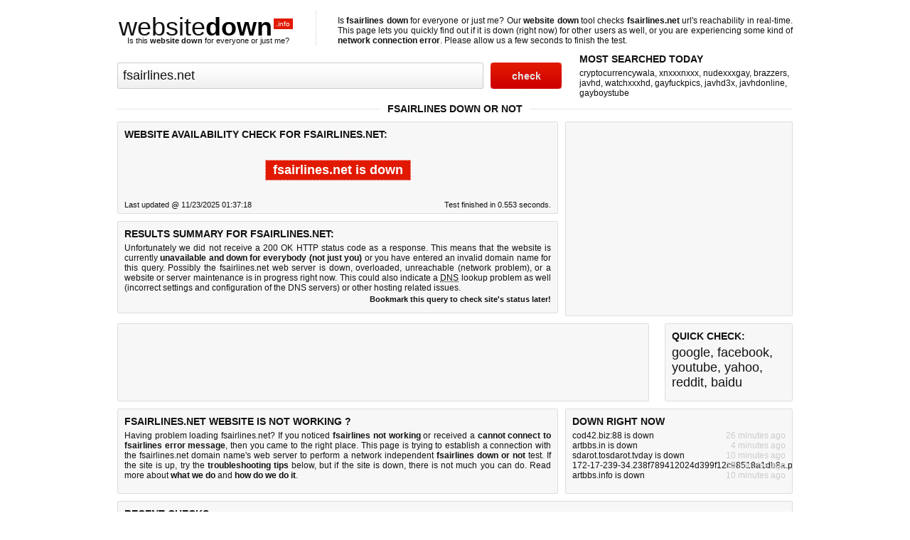

--- FILE ---
content_type: text/html; charset=UTF-8
request_url: https://www.websitedown.info/fsairlines.net
body_size: 5091
content:
<!DOCTYPE html>
<html dir="ltr" lang="en-US">
 <head>
  <title>Is Fsairlines down for everyone or just me? - Check status for fsairlines.net now!</title>
  <meta charset="utf-8">
  <meta name="author" content="teleWORX Ltd.">
  <meta name="description" content="Is fsairlines down for everyone or just me? Run a real-time website status check to see if fsairlines.net is down right now or not. Quick website availability checker.">
  <meta name="keywords" content="fsairlines down,website down,fsairlines not working,fsairlines.net down,fsairlines.net down or not">
  <meta name="viewport" content="width=device-width, initial-scale=1.0">
  <link rel="shortcut icon" href="/favicon.ico">
  <link rel="stylesheet" href="/static/css/style.css" type="text/css">
  <base href="https://www.websitedown.info/fsairlines.net">
  <script src="https://ajax.googleapis.com/ajax/libs/jquery/3.7.1/jquery.min.js"></script>
  <script src="/static/js/wsd-0.2.min.js"></script>
  <script type="text/javascript">
   $(document).ready(function() {
    check('fsairlines.net');
   });
  </script>
 </head>
<body>
 <header>
  <div class="identity">
   <h1><a href="/" title="Website down">website<b>down</b><em>.info</em></a></h1>
   <p>Is this <b>website down</b> for everyone or just me?</p>
  </div>
  <p>Is <a href="/fsairlines.net" title="Check fsairlines status"><b>fsairlines down</b></a> for everyone or just me? Our <a href="/" title="Website down checker"><b>website down</b></a> tool checks <b>fsairlines.net</b> url's reachability in real-time. This page lets you quickly find out if <em>it is down (right now)</em> for other users as well, or you are experiencing some kind of <b>network connection error</b>. Please allow us a few seconds to finish the test.</p>
  <form method="get" name="search" action="/">
   <input type="text" name="query" id="query" value="fsairlines.net" tabindex="1">
   <input type="submit" value="check" tabindex="2">
  </form>
  <div class="rgt h60">
   <h3>MOST SEARCHED TODAY</h3>
   <p><a href="https://www.websitedown.info/cryptocurrencywala.com" title="Is cryptocurrencywala.com down?">cryptocurrencywala</a>, <a href="https://www.websitedown.info/xnxxxnxxx.xnxxxnxx" title="Is xnxxxnxxx.xnxxxnxx down?">xnxxxnxxx</a>, <a href="https://www.websitedown.info/nudexxxgay.com" title="Is nudexxxgay.com down?">nudexxxgay</a>, <a href="https://www.websitedown.info/brazzers.com" title="Is brazzers.com down?">brazzers</a>, <a href="https://www.websitedown.info/javhd.today" title="Is javhd.today down?">javhd</a>, <a href="https://www.websitedown.info/watchxxxhd.net" title="Is watchxxxhd.net down?">watchxxxhd</a>, <a href="https://www.websitedown.info/gayfuckpics.com" title="Is gayfuckpics.com down?">gayfuckpics</a>, <a href="https://www.websitedown.info/javhd3x.com" title="Is javhd3x.com down?">javhd3x</a>, <a href="https://www.websitedown.info/javhdonline.com" title="Is javhdonline.com down?">javhdonline</a>, <a href="https://www.websitedown.info/gayboystube.com" title="Is gayboystube.com down?">gayboystube</a></p>
  </div>
 </header>
 <div class="main">
  <div class="title">
   <h2>FSAIRLINES DOWN OR NOT</h2>
  </div>
  <div class="lft box h250 loading">
   <h3>WEBSITE AVAILABILITY CHECK FOR FSAIRLINES.NET:</h3>
   <p><a href="/">websitedown.info</a> is now testing <b>fsairlines.net</b></p>
   <p>(this may take a few seconds)</p>
  </div>
  <div class="lft box h110 results">
   <h3>WEBSITE AVAILABILITY CHECK FOR FSAIRLINES.NET:</h3>
   <div class="isitdown"></div>
   <p class="upd">Last updated @ 11/23/2025 01:37:16</p>
   <p class="fin">Test finished in 0.26 seconds.</p>
  </div>
  <div class="rgt box h250">
    <script defer src="https://pagead2.googlesyndication.com/pagead/js/adsbygoogle.js?client=ca-pub-8333955941276946"     crossorigin="anonymous"></script><!-- websitedown300x250 --><ins class="adsbygoogle"     style="display:inline-block;width:300px;height:250px"     data-ad-client="ca-pub-8333955941276946"     data-ad-slot="4830870236"></ins><script>     (adsbygoogle = window.adsbygoogle || []).push({});</script>  </div>
  <div class="lft box h110">
   <h3>RESULTS SUMMARY FOR FSAIRLINES.NET:</h3>
   <p class="sum">Unfortunately we did not receive a 200 OK HTTP status code as a response. This means that the website is currently <b>unavailable and down for everybody (not just you)</b> or you have entered an invalid domain name for this query. Possibly the icefilms.info web server is down, overloaded, unreachable (network problem), or a website or server maintenance is in progress right now. This could also indicate a <abbr title="Domain Name System">DNS</abbr> lookup problem as well (incorrect settings and configuration of the DNS servers) or other hosting related issues.</p>
   <p class="bm"><a href="javascript:bookmark('Check fsairlines.net status','https://www.websitedown.info/fsairlines.net')">Bookmark this query to check site's status later!</a></p>
  </div>
  <div class="lftleft box h90">
    <script defer src="https://pagead2.googlesyndication.com/pagead/js/adsbygoogle.js?client=ca-pub-8333955941276946"     crossorigin="anonymous"></script><!-- websitedown_728x90 --><ins class="adsbygoogle"     style="display:inline-block;width:728px;height:90px"     data-ad-client="ca-pub-8333955941276946"     data-ad-slot="3590777034"></ins><script>     (adsbygoogle = window.adsbygoogle || []).push({});</script>  </div>
  <div class="rgtmyad box h90">
    <h3>QUICK CHECK:</h3>
      <p><a href="https://www.websitedown.info/google.com" title="Is google down?">google</a>, <a href="https://www.websitedown.info/facebook.com" title="Is facebook down?">facebook</a>, <a href="https://www.websitedown.info/youtube.com" title="Is youtube down?">youtube</a>, <a href="https://www.websitedown.info/yahoo.com" title="Is yahoo down?">yahoo</a>, <a href="https://www.websitedown.info/reddit.com" title="Is reddit down?">reddit</a>, <a href="https://www.websitedown.info/baidu.com" title="Is baidu down?">baidu</a></p>
  </div>
  <div class="lftwnw box h100">
   <h3>FSAIRLINES.NET WEBSITE IS NOT WORKING ?</h3>
   <p>Having problem loading fsairlines.net? If you noticed <a href="https://www.websitenotworking.com/fsairlines.net" title="fsairlines not working?" target="_blank"><b>fsairlines not working</b></a> or received a <b>cannot connect to fsairlines error message</b>, then you came to the right place. This page is trying to establish a connection with the fsairlines.net domain name's web server to perform a network independent <b>fsairlines down or not</b> test. If the site is up, try the <a href="#troubleshooting-tips"><b>troubleshooting tips</b></a> below, but if the site is down, there is <a href="#what-to-do">not much you can do</a>. Read more about <a href="#what-we-do"><b>what we do</b></a> and <a href="#how-do-we-do-it"><b>how do we do it</b></a>.</p>
  </div>
  <div class="rgtdrn box h100">
   <h3>DOWN RIGHT NOW</h3>
   <ul>
    <li><p><a href="/cod42.biz:88" title="The cod42.biz:88 website is down">cod42.biz:88 is down</a></p><p>26 minutes ago</p></li>
    <li><p><a href="/artbbs.in" title="The artbbs.in website is down">artbbs.in is down</a></p><p>4 minutes ago</p></li>
    <li><p><a href="/sdarot.tosdarot.tvday" title="The sdarot.tosdarot.tvday website is down">sdarot.tosdarot.tvday is down</a></p><p>10 minutes ago</p></li>
    <li><p><a href="/172-17-239-34.238f789412024d399f12c98518a1db8a.plex.direct:32400" title="The 172-17-239-34.238f789412024d399f12c98518a1db8a.plex.direct:32400 website is down">172-17-239-34.238f789412024d399f12c98518a1db8a.plex.direct:32400 is down</a></p><p>10 minutes ago</p></li>
    <li><p><a href="/artbbs.info" title="The artbbs.info website is down">artbbs.info is down</a></p><p>10 minutes ago</p></li>
   </ul>
  </div>
  <div class="lftcenter box h100">
   <h3>RECENT CHECKS</h3>
        <p>   <a href="/xxxadulttorrent.com" title="Check if xxxadulttorrent.com is down right now">xxxadulttorrent.com</a>,    <a href="/animepizza.tv" title="Check if animepizza.tv is down right now">animepizza.tv</a>,    <a href="/freebookspot.pro" title="Check if freebookspot.pro is down right now">freebookspot.pro</a>,    <a href="/artbbs.in" title="Check if artbbs.in is down right now">artbbs.in</a>,    <a href="/goodpuppy.in:2086" title="Check if goodpuppy.in:2086 is down right now">goodpuppy.in:2086</a>,    <a href="/xxxadulttorrent.com" title="Check if xxxadulttorrent.com is down right now">xxxadulttorrent.com</a>,    <a href="/hdtorrents.it" title="Check if hdtorrents.it is down right now">hdtorrents.it</a>,    <a href="/wtwfzc6ty2s6x4po.onion" title="Check if wtwfzc6ty2s6x4po.onion is down right now">wtwfzc6ty2s6x4po.onion</a>,    <a href="/baidu.com" title="Check if baidu.com is down right now">baidu.com</a>, <a href="/222222avkcjpcbwi.onion" title="Check if 222222avkcjpcbwi.onion is down right now">222222avkcjpcbwi.onion</a></p>
  </div>
  <div class="box trinity">
   <h3 id="troubleshooting-tips">COMMON USER ERRORS</h3>
   <ul>
    <li><p class="q">Connection Error</p><p>show</p><p class="a">Check your internet connection. A bad router (or similar software or even ISP) configuration of your network could cause this error.</p></li>
    <li><p class="q">Bad Settings</p><p>show</p><p class="a">Check your browser settings to be sure that the site or IP address is not denied or disabled. Also check proxy settings as well.</p></li>
    <li><p class="q">Software Problem</p><p>show</p><p class="a">Some security softwares automatically deny certain websites. Disable them for 5 minutes and try to load the webpage.</p></li>
    <li><p class="q">Operating System</p><p>show</p><p class="a">If an other device can connect to the host on the same network, this could indicate an operating system error or misconfiguration.</p></li>
    <li><p class="q">Hardware</p><p>show</p><p class="a">Finally, the mother of all solutions is: the reset. Restarting your device solves more than 50% of all errors. Doesn't it?</p></li>
   </ul>
  </div>
  <div class="box trinity">
   <h3>COMMON SERVER ERRORS</h3>
   <ul class="ts">
    <li><p class="q">Domain Name</p><p>show</p><p class="a">Expired domain name, bad DNS configuration or client side (web browser or ISP) DNS Cache settings could cause a problem.</p></li>
    <li><p class="q">Server Error</p><p>show</p><p class="a">As with any computer, the smallest software or hardware failure on the web server may result in website outage.</p></li>
    <li><p class="q">Misconfiguration</p><p>show</p><p class="a">An 5xx ERROR message is displayed (500 Internal Error is the most common) in case of bad server configuration.</p></li>
    <li><p class="q">Hosting Failure</p><p>show</p><p class="a">Hosting companies have problems too. 99.9% uptime means, there is ~9 hours of downtime in a year.</p></li>
    <li><p class="q">Other</p><p>show</p><p class="a">From (common) unpaid bills to an unfortunate natural disaster (cut wires), there are plenty of reasons why is <strong>fsairlines down</strong> right now.</p></li>
   </ul>
  </div>
  <div class="box trinity">
   <h3 id="what-to-do">WHAT TO DO</h3>
   <ul class="ts">
    <li><p class="q">Wait a few minutes</p><p>show</p><p class="a">Most likely it is a temporary problem with the host or web server and the problem should be resolved shortly. Just wait a few minutes then try again later.</p></li>
    <li><p class="q">Official announcements</p><p>show</p><p class="a">Search for official feeds and announcements for the website involved. Major downtimes (which are not fixed within minutes) are usually reported or tweeted.</p></li>
    <li><p class="q">User reports</p><p>show</p><p class="a">Search social networks like twitter or facebook to see if other people experienced problems with fsairlines.net or not.</p></li>
    <li><p class="q">Contact Webmaster</p><p>show</p><p class="a">If you know the e-mail address, you could contact the website (or webmaster) for further information. Popular e-mail prefixes: info@, mail@, admin@, contact@, webmaster@ and office@.</p></li>
    <li><p class="q">Find Alternatives</p><p>show</p><p class="a">Find similar alternative for the website that is not loading.</p></li>
   </ul>
  </div>
  <div class="lftcenter box h60">
   <h3>OTHER HELPFUL WEBSITES:</h3>
   <p><a href="https://www.websitenotworking.com/" title="Website not working" target="_blank">websitenotworking.com</a>, <a href="https://www.whatrhymeswith.info/" title="Online rhyming dictionary" target="_blank">whatrhymeswith.info</a>, <a href="https://www.currencyxc.com" title="World currency converter" target="_blank">currencyxc.com</a>, <a href="https://www.cheapestdomain.net" title="Cheapest domain prices" target="_blank">cheapestdomain.net</a></p>
  </div>
 </div>
 <footer>
  <p id="what-we-do"><b>WHAT WE DO:</b> Our online <a href="/" title="Website down checker"><b>websitedown.info</b></a> tool is one of the many services created to tell you when a website is experiencing trouble. In short, if you are interrupted by an error message like <b>server not found</b> or <b>connection timed out</b> while you are browsing, the first thing you should check if <b>it is just you or everyone else</b> is noticing a service issue for that particular domain name. Simply visit us, do a real-time <b>website status check</b> for the given web service and <b>stay informed</b> by bookmarking the results (in this case every time you visit the results page a new check will be performed and the status updated). Give it a try! Enter a domain name or URL address in the form above and click the check button. It is that simple to use our free service.</p>
  <p id="how-do-we-do-it"><b>HOW DO WE DO IT:</b> First of all, we strip out the <b>domain name</b> from the given URL address (e.g.: example.com from https://www.example.com/index.html) and locate the domain's <b>web server</b>. Then we try to connect to this server and communicate with it by requesting the given web page's delivery. We are sending these requests from an <b>independent network</b> (our own servers). If we encounter an error during this process or do not get a response within 5 seconds from the remote server, we consider the site to be <b>down right now</b>. Please note, that we are unable to examine the received page's content since thousands of checks are perfomed day by day. This means if a simple message like <b>temporarily down for maintenance</b>, a blank page or the <b>content with limited functionality</b> is received, we consider the site to be up. These problems should be solved by the webmaster. 404 and similar errors are reported as down.</p>
  <p class="copy">&copy; 2009 - 2025 <a href="https://www.websitedown.info/">Website Down</a>. All right reserved. <a href="https://www.onecustomerservice.net/contact" title="Get in touch with us" target="_blank">Contact</a> | <a href="https://www.onecustomerservice.net/policies/privacy-policy" title="View our Privacy Policy" rel="nofollow">Privacy Policy</a> | <a href="https://www.onecustomerservice.net/policies/terms-of-service" title="View our Terms of Service agreement" rel="nofollow">Terms of Service</a></p>
 </footer>
 <!-- Google tag (gtag.js) -->
<script defer src="https://www.googletagmanager.com/gtag/js?id=G-RXX199Y8HT"></script>
<script>
  window.dataLayer = window.dataLayer || [];
  function gtag(){dataLayer.push(arguments);}
  gtag('js', new Date());

  gtag('config', 'G-RXX199Y8HT');
</script>
</body>
</html>

--- FILE ---
content_type: text/html; charset=UTF-8
request_url: https://www.websitedown.info/print.php?host=fsairlines.net&callback=jQuery37109889364751710734_1763890636933&_=1763890636934
body_size: -13
content:
jQuery37109889364751710734_1763890636933({"date":"11\/23\/2025 01:37:18","host":"fsairlines.net","ocod":null,"code":null,"time":"0.00","stmp":1763890638,"stat":0})

--- FILE ---
content_type: text/html; charset=utf-8
request_url: https://www.google.com/recaptcha/api2/aframe
body_size: 271
content:
<!DOCTYPE HTML><html><head><meta http-equiv="content-type" content="text/html; charset=UTF-8"></head><body><script nonce="E55BX8U3JM9qC-LDv4p6Zw">/** Anti-fraud and anti-abuse applications only. See google.com/recaptcha */ try{var clients={'sodar':'https://pagead2.googlesyndication.com/pagead/sodar?'};window.addEventListener("message",function(a){try{if(a.source===window.parent){var b=JSON.parse(a.data);var c=clients[b['id']];if(c){var d=document.createElement('img');d.src=c+b['params']+'&rc='+(localStorage.getItem("rc::a")?sessionStorage.getItem("rc::b"):"");window.document.body.appendChild(d);sessionStorage.setItem("rc::e",parseInt(sessionStorage.getItem("rc::e")||0)+1);localStorage.setItem("rc::h",'1763890638193');}}}catch(b){}});window.parent.postMessage("_grecaptcha_ready", "*");}catch(b){}</script></body></html>

--- FILE ---
content_type: text/css
request_url: https://www.websitedown.info/static/css/style.css
body_size: 1658
content:
body,div,h1,h2,h3,h4,h5,p,ul,li,dl,dt,dd{margin:0;padding:0;cursor:default}
body{font-family:arial,helvetica,clean,sans-serif;font-size:12px;color:#111}
ul{list-style:none}
a,h1 b:hover{color:#111;text-decoration:none}
a:hover{color:#e11900;text-decoration:underline}
header,.main,footer{clear:both;width:100%;margin:15px auto}
.identity+p,.h100 p,.h110 p,footer{text-align:justify}
.title,.h50 p,.loading p,.invalid,.invalid p{text-align:center}
.check+p a,.loading p+p{color:#777}
header em{font-style:normal}
.identity{float:left;width:250px;height:60px;margin:0 27px 0 2px}
.identity a:hover{text-decoration:none}
.identity p{font-size:11px;margin:-8px 0 0 12px}
.identity:hover em{background-color:#e20}
h1{font-size:36px;font-weight:400;margin-top:2px}
h1 a:hover{color:#222}
h1 b{color:#000}
h1 em{font-size:10px;color:#fff;background-color:#e11900;padding:2px 4px 2px 3px;margin-left:2px;vertical-align:super}
form{clear:both;float:left;width:100%;padding-top:13px}
input[type=text]{float:left;width:70%;height:25px;font-family:arial,helvetica,clean,sans-serif;font-size:18px;color:#111;border:1px solid #ccc;border-radius:2px;background:#fff url('/static/img/sprite.png') 0 -90px repeat-x;padding:5px 7px}
input[type=text]:focus,#bar input[type=text]:active{border:1px solid #777;background:#fff}
input[type=submit]{float:left;width:100px;height:37px;font-family:arial,helvetica,clean,sans-serif;font-size:14px;font-weight:bold;color:#e5e5e5;background:transparent url('/static/img/sprite.png') 0 -16px no-repeat;border:none;padding:6px;margin-left:10px;cursor:pointer}
input[type=submit]:hover{color:#fff;background-position:0 -53px}
.buttons{float:right;width:178px;min-height:62px;border-left:1px dotted #ccc;padding-left:6px;margin:0 0 0 6px}
.buttons li{float:left;width:50px;height:62px;margin-right:12px}
.buttons .facebook{width:44px!important}
.buttons .twitter{width:58px!important}
.buttons .addthis{margin-right:0!important}
.main{padding-top:3px}
.title{background:transparent url(/static/img/sprite.png) 0 0 repeat-x;margin-bottom:10px}
h2{display:inline;font-size:14px;color:#111;background:#fff;padding:0 10px}
h3{font-size:14px;margin-bottom:5px}
.box{background-color:#f7f7f7;border:1px solid #dedede;border-radius:2px;padding:9px;margin-bottom:10px}
.boxvlc{background-color:#f7f7f7;border:1px solid #dedede;border-radius:2px;padding:9px 75px;margin-bottom:10px}
.lft{float:left;width:100%;margin-right:10px;overflow:hidden}
.lftrcs{float:left;width:100%;margin-right:10px;overflow:hidden}
.lftwnw{float:left;width:100%;margin-right:10px;overflow:auto}
.lftvlc{float:left;width:468px;margin-right:10px;overflow:hidden}
.lftleft{float:left;width:100%;margin-right:10px;overflow:hidden}
.lftcenter{float:left;width:100%;overflow:auto}
.rgt{float:right;width:100%;overflow:auto}
.rgtad{float:right;width:100%;overflow:hidden}
.rgtdrn{float:left;width:100%;overflow:hidden}
.rgtmyad{float:left;width:100%;overflow:hidden}
.rgtmyad p{font-size:18px;color:#111}
.h30{height:30px}
.h50{height:50px}
.h60{height:67px}
.h90{height:90px}
.h100{height:100px}
.h100 li p{float:left;width:175px;white-space:nowrap}
.h100 li p+p{float:right;width:125px;text-align:right;color:#ccc}
.h110{height:110px}
.h250{height:254px}
.recent li{height:15px}
.recent img{float:left;border:none;margin-top:2px}
.recent p{float:left;font-size:11px;color:#777}
.recent .down{background:transparent url(/static/img/sprite.png) 0 -125px no-repeat}
.recent .up{background:transparent url(/static/img/sprite.png) -26px -125px no-repeat}
.na{background:transparent url(/static/img/sprite.png) -52px -136px no-repeat}
.domain{width:50%;font-weight:700;white-space:nowrap;margin:0 10px 0 5px;overflow:hidden;}
.domain a{font-size:12px;color:#000}
.domain+p{width:30%;text-align:right;margin-right:10px}
.check{background:transparent url(/static/img/sprite.png) -52px -125px no-repeat;margin-right:5px}
.check+p{width:175px;white-space:nowrap}
.loading{background:transparent url(/static/img/loading.gif) 268px 100px no-repeat}
.loading a{font-weight:700;color:#111}
.loading h3+p{margin-top:175px}
.results{display:none}
.isitdown{text-align:center!important;margin:28px auto}
.isitdown p{display:inline-block;font-size:18px;color:#fff}
.isitdown .down{background-color:#e11900;border:1px dotted #fff;padding:3px 10px;cursor:text}
.isitdown .up{background-color:#090;border:1px dotted #fff;padding:3px 10px;cursor:text}
.upd{float:left;font-size:11px}
.fin{float:right;font-size:11px}
.bm{font-size:11px;font-weight:700;text-align:right!important;margin-top:3px}
.trinity{float:left;width:285px;margin-right:10px;overflow:visible}
.trinity .q{float:left;width:200px;font-weight:700}
.trinity .q+p{float:right;width:65px;text-align:right;color:#ccc;cursor:pointer}
.trinity .a{clear:both;font-size:11px;text-align:justify;padding:5px 10px 10px}
footer{font-size:11px;border-top:3px solid #e11900;padding:5px 0;overflow:auto}
footer a{color:#333}
footer a:hover{color:#111}
#what-we-do{background-color:#f1f1f1;padding:5px 10px}
#how-do-we-do-it{background-color:#e1e1e1;padding:5px 10px}
.copy{text-align:right;padding-top:5px;margin-right:10px}
@media screen and (max-width: 360px) {
	body{font-size:14px}
	.identity+p{display:block;float:right;width:100%;border-left:1px dotted #ccc;padding:7px 0 0 30px}
	form{clear:both;float:left;width:340px;padding-top:13px}
	input[type=text]{float:left;width:214px;height:25px;font-family:arial,helvetica,clean,sans-serif;font-size:18px;color:#111;border:1px solid #ccc;border-radius:2px;background:#fff url('/static/img/sprite.png') 0 -90px repeat-x;padding:5px 7px}	
	.lft{display: none}
	.check{display: none}
	.check+p{display: none}
	footer{font-size:12px}
}
@media screen and (min-width: 361px) and (max-width: 420px) {
	body{font-size:14px}
	form{clear:both;float:left;width:340px;padding-top:13px}
	input[type=text]{float:left;width:214px;height:25px;font-family:arial,helvetica,clean,sans-serif;font-size:18px;color:#111;border:1px solid #ccc;border-radius:2px;background:#fff url('/static/img/sprite.png') 0 -90px repeat-x;padding:5px 7px}	
	footer{font-size:12px}
}
@media screen and (min-width: 361px) and (max-width: 600px){
	.check{display: none}
	.check+p{display: none}
}
@media screen and (min-width: 361px) and (max-width: 750px) {
	.identity+p{display:block;float:right;width:100%;border-left:1px dotted #ccc;padding:7px 0 0 30px}
	.lft{display: none}
}
@media screen and (min-width: 601px) and (max-width: 750px){
	.domain{width:224px;font-weight:700;white-space:nowrap;margin:0 10px 0 5px;overflow:hidden}
	.domain+p{width:100px;text-align:right;margin-right:10px}
	.check{background:transparent url(/static/img/sprite.png) -52px -125px no-repeat;margin-right:5px}
	.check+p{width:175px;white-space:nowrap}
}
@media screen and (min-width: 751px) and (max-width: 949px) {
	.check{display: none}
	.check+p{display: none}
}
@media screen and (min-width: 751px) {
	.identity+p{display:block;float:right;width:50%;border-left:1px dotted #ccc;padding:7px 0 0 30px}
	.lftrcs{float:left;width:45%;margin-right:10px;overflow:hidden}
	.rgtad{float:right;width:45%;overflow:hidden}
	.rgtmyad{float:right;width:45%;overflow:hidden}
	.lftcenter{float:left;width:45%;overflow:hidden}
	.rgtdrn{float:right;width:45%;overflow:hidden}
}
@media screen and (min-width: 950px) {
	header,.main,footer{clear:both;width:950px;margin:15px auto}
	.identity+p{display:block;float:right;width:640px;border-left:1px dotted #ccc;padding:7px 0 0 30px}
	form{clear:both;float:left;width:625px;padding-top:13px}
	input[type=text]{float:left;width:499px;height:25px;font-family:arial,helvetica,clean,sans-serif;font-size:18px;color:#111;border:1px solid #ccc;border-radius:2px;background:#fff url('/static/img/sprite.png') 0 -90px repeat-x;padding:5px 7px}
	.rgt{float:right;width:300px;overflow:auto}
	.lft{float:left;width:600px;margin-right:10px;overflow:hidden}
	.lftrcs{float:left;width:600px;margin-right:10px;overflow:hidden}
	.domain{width:224px;font-weight:700;white-space:nowrap;margin:0 10px 0 5px;overflow:hidden}
	.domain+p{width:100px;text-align:right;margin-right:10px}
	.rgtad{float:right;width:300px;overflow:hidden}
	.lftleft{float:left;width:728px;margin-right:10px;overflow:hidden}
	.lftwnw{float:left;width:600px;margin-right:10px;overflow:hidden}
	.rgtdrn{float:right;width:300px;overflow:hidden}
	.rgtmyad{float:right;width:160px;overflow:hidden}
	.lftcenter{float:left;width:930px;overflow:hidden}
}

--- FILE ---
content_type: text/javascript
request_url: https://www.websitedown.info/static/js/wsd-0.2.min.js
body_size: 923
content:
function check(b){var c=(new Date).getTime();$.getJSON("print.php?host="+b+"&callback=?",function(a){$(".loading").css({display:"none"});$(".results").css({display:"block"});if(1==a.stat){$(".isitdown").html('<p class="up"><b>'+b+" is up</b></p>");var d="We have received a "+a.ocod+' HTTP status code as a response. Usually this means that the website is currently <b>up and running for everyone else</b>. It seems like <b>it is just you</b> who has a problem loading this site, but this could also be a security software, network, <abbr title="Internet Service Provider">ISP</abbr> or region error as well. Please note, that we do not examine the returned page content itself or the functionalities of a website (e.g.: subpages, login form), therefore you get a <b>site up</b> message even if a blank page or a simple message is loaded for the domain name.'}else $(".isitdown").html('<p class="down"><b>'+
b+" is down</b></p>"),d="Unfortunately we did not receive a 200 OK HTTP status code as a response. This means that the website is currently <b>unavailable and down for everybody (not just you)</b> or you have entered an invalid domain name for this query. Possibly the "+b+' web server is down, overloaded, unreachable (network problem), or a website or server maintenance is in progress right now. This could also indicate a <abbr title="Domain Name System">DNS</abbr> lookup problem as well (incorrect settings and configuration of the DNS servers) or other hosting related issues.';
0==a.time&&(a.time=(1E3*a.stmp-c)/1E3);$(".sum").html(d);$(".upd").html("Last updated @ "+a.date);$(".fin").html("Test finished in "+a.time+" seconds.")});$(".a").hide();$(".q+p").click(function(){"show"==$(this).text()?($(this).html("hide"),$(this).next().css({display:"block"})):($(this).html("show"),$(this).next().css({display:"none"}))})}
function bookmark(b,c){if(window.sidebar)window.sidebar.addPanel(b,c,"");else if(window.opera&&window.print){var a=document.createElement("a");a.setAttribute("href",c);a.setAttribute("title",b);a.setAttribute("rel","sidebar");a.click()}else document.all&&window.external.AddFavorite(c,b)};